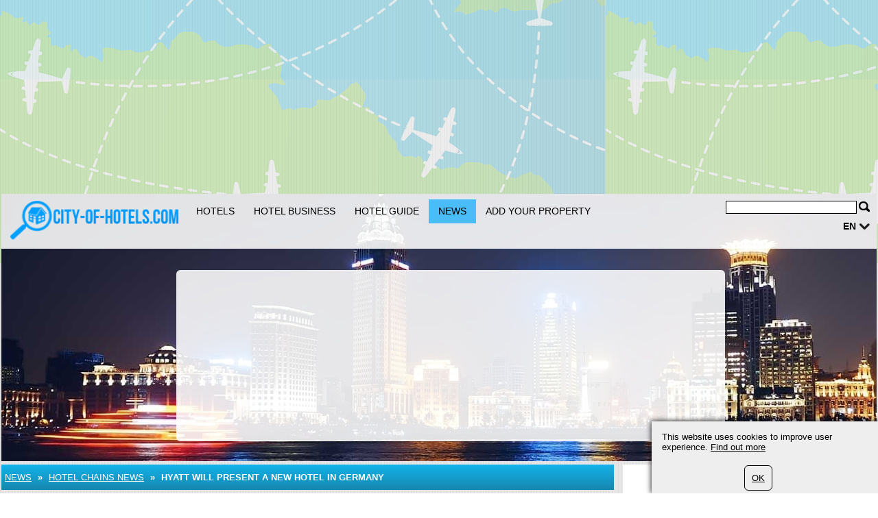

--- FILE ---
content_type: text/html; charset=UTF-8
request_url: https://www.city-of-hotels.com/174/2010-0743/hyatt-dusseldorf-en.html
body_size: 6027
content:
	<?xml version="1.0" encoding="utf-8"?>
<!DOCTYPE html>
<html xmlns="https://www.w3.org/1999/xhtml" dir="ltr" >

<head>
	<title>Hyatt will present a new hotel in Germany</title>
	<meta name="viewport" content="width=device-width">
	<meta http-equiv="Content-Type" content="text/html; charset=UTF-8" />
	<meta name="description" content="While a number of major hotel chains is trying to overtake each other in an attempt to divide the Asian market Hyatt hotel chain drew its attention to hotels in Europe. In an official press release the company announced that on December 15, 2010 will be held opening a new hotel in Germany from
Hyatt." />
	<meta name="keywords" content="Hyatt, hotel, Germany" />
	<meta name="ROBOTS" content="INDEX,FOLLOW" />
		<!-- facebook meta -->
	<meta property="fb:page_id" content="376359876930" />
<meta property="og:admins" content="376359876930"/>
<meta property="og:title" content="Hyatt will present a new hotel in Germany"/>
<meta property="og:type" content="article"/>
<meta property="og:url" content="https://www.city-of-hotels.com/174/2010-0743/hyatt-dusseldorf-en.html" />
<meta property="og:site_name" content="www.city-of-hotels.com"/>
<meta property="og:description" content="While a number of major hotel chains is trying to overtake each other in an attempt to divide the Asian market Hyatt hotel chain drew its attention to hotels in Europe. In an official press release the company announced that on December 15, 2010 will be held opening a new hotel in Germany from
Hyatt."/>
			<script type="text/javascript">var filesAdded = "" //list of files already added;</script>
	<link rel="canonical" href="https://www.city-of-hotels.com/174/2010-0743/hyatt-dusseldorf-en.html" />	<!-- test $test --> 
	<link href="https://www.city-of-hotels.com/css/n/style.css" rel="stylesheet" type="text/css" media="screen,projection"/>
	<link href="https://www.city-of-hotels.com/css/n/logo_en.css" rel="stylesheet" type="text/css" media="screen,projection"/>
	<link href="https://www.city-of-hotels.com/css/n/media.css" rel="stylesheet" type="text/css" media="screen,projection"/>
	<link href="https://www.city-of-hotels.com/css/n/style_custom.css" rel="stylesheet" type="text/css" media="screen,projection"/>
	<link href="https://www.city-of-hotels.com/css/n/media_custom.css" rel="stylesheet" type="text/css" media="screen,projection"/>
	<link href="https://www.city-of-hotels.com/css/n/style_vn.css" rel="stylesheet" type="text/css" media="screen,projection"/>
	<link href="https://www.city-of-hotels.com/css/n/media_vn.css" rel="stylesheet" type="text/css" media="screen,projection"/>
	<link href="https://www.city-of-hotels.com/css/n/style_dp.css" rel="stylesheet" type="text/css" media="screen,projection"/>
	<link href="https://www.city-of-hotels.com/css/n/media_dp.css" rel="stylesheet" type="text/css" media="screen,projection"/>
	<link href="https://www.city-of-hotels.com/css/tbf.css" rel="stylesheet" type="text/css" />

	<!-- Mobile menu z-index fix - universal for all sites -->
	<style type="text/css">
	
	@media all and (max-width:820px) {
		.header_bottom {
			z-index: 99999 !important;
		}
	}
	
	</style>

		<script type="text/javascript">var config = new Array();var _JAVASCRIPT_DIR_ = "https://www.city-of-hotels.com/javascript/compressed/";var _CSS_DIR_ = "https://www.city-of-hotels.com/css/";var _GMAP_LOADED_ = 0;</script>
	<script type="text/javascript">
		var map;
		var fullMap;
		var geocoder = null;
		var addressMarker;
		var browser = "";
		var cacheCoordinates = new Array();
		var overlays =  []; // Global array to store marker
		var isRequestSent = false;
		var isAddressesRequestSent = false;
		var listLoadedJSFiles = []; // Global array to store loaded javascript files
		var ie7 = (document.all && !window.opera && window.XMLHttpRequest) ? true : false;
		config['sModule'] = 'news';
		config['ModuleID'] = '174';
		config['Lat'] = '';
		config['Lng'] = '';
		config['mainMarkerIcon'] = "";
		config['additionalMarkerIcon'] = "https://www.city-of-hotels.com/images/house.png";
	</script>
	<script language="Javascript" type="text/javascript" src="https://www.city-of-hotels.com/libs/calendar2/js/jquery-1.8.3.js"></script>
	<script language="Javascript" type="text/javascript" src="https://www.city-of-hotels.com/javascript/compressed/n/site.js"></script>
	<script language="Javascript" type="text/javascript" src="https://www.city-of-hotels.com/javascript/compressed/n/touch.js"></script>
	<script language="Javascript" type="text/javascript" src="https://www.city-of-hotels.com/javascript/compressed/fuf.js"></script>
		<script language="Javascript" type="text/javascript" src="https://www.city-of-hotels.com/javascript/compressed/voting.js"></script>
	<script language="Javascript" type="text/javascript" src="https://www.city-of-hotels.com/javascript/compressed/mtb.js"></script>
	<script language="Javascript" type="text/javascript" src="https://www.city-of-hotels.com/javascript/compressed/n/as.js?1"></script>
			<script language="Javascript" type="text/javascript" src="https://www.city-of-hotels.com/javascript/compressed/tb.js"></script>

	<script language="Javascript" type="text/javascript" src="https://www.city-of-hotels.com/libs/calendar2/js/class-extend.js"></script>
	<script language="Javascript" type="text/javascript" src="https://www.city-of-hotels.com/libs/calendar2/js/jquery-ui.js"></script>
	<script language="Javascript" type="text/javascript" src="https://www.city-of-hotels.com/javascript/compressed/n/jquery.datepick.js"></script>
	<script language="Javascript" type="text/javascript" src="https://www.city-of-hotels.com/javascript/compressed/n/jquery.datepick-en.js"></script>
	<script language="Javascript" type="text/javascript" src="https://www.city-of-hotels.com/libs/calendar2/js/jquery.trackbar.js"></script>
	<link href="https://www.city-of-hotels.com/libs/calendar2/css/ui-lightness/jquery-ui.css" rel="stylesheet" type="text/css" />
				<script type="text/javascript">config['starsTitle'] = "";</script>
	<script type="text/javascript">config['hotelsStarsTitle'] = "Self-rated:";</script>
	<script language="Javascript" type="text/javascript" src="https://www.city-of-hotels.com/javascript/compressed/pc.js"></script>

			<script language="Javascript" type="text/javaScript">if (parent.frames.length> 0) top.location.replace(document.location);</script>
	
			<script>var copyText = "� by city-of-hotels.com. Please include a link to the source page:"</script>
</head>
<body >		<!-- bg -->
<div id="wrapperLoading" class="load_overlay" style="display: none">
<img src="https://www.city-of-hotels.com/images/loading.gif" alt=""/>
</div>
<div id="wrMap" class="wrapperFullScreenMap"></div>
<div id="bg">

	<div class="wr_b_header">
		
									 										<script async src="//pagead2.googlesyndication.com/pagead/js/adsbygoogle.js"></script><ins class="adsbygoogle"
     style="display:block"
     data-ad-client="pub-4155639883733556"
	 data-ad-format="auto"></ins>
<script>
(adsbygoogle = window.adsbygoogle || []).push({});
</script>
											</div>
	<!-- header -->
	<div class="wrapper" id="header_lp">
	<div id="header_block" class="header_block">
	<div class="header_logo">

	<div class="header_wr">
			<div class="logo_lp">
				<a href="https://www.city-of-hotels.com/" class="logo"></a>
						</div>
		<div class="header_pad">
							<div class="header_right_l">

				
					<form method="get" action="https://www.city-of-hotels.com/search_simple.php?" name="fSearch">
					<div class="header_right">
						<button class="for_search" type="submit"></button>
					</div>
					<div class="search">
						<input name="q" value="" onblur="if (this.value=='') this.value='';" onfocus="if (this.value=='Search') this.value='';" type="text">
					</div>
		<input type="hidden" name="m" value="175" />
</form>
	

								<div class="clr"></div>

					<div id="lang">
																											<a href="javascript:" class="link2" alt="" title="">en</a>
		    																																																																								<div class="lang_sub" id="sub_lang">
													     																											     							                    				<a href="//www.city-of-hotels.de/">de</a>
                    																							     							                    				<a href="//www.city-of-hotels.ru/">ru</a>
                    																						</div>
					</div>
								</div>
			
							<button class="open_menu"></button>
<div class="header_bottom">
<ul id="topmenu">
		<li ><a href="https://www.city-of-hotels.com/150/hotels.html" >Hotels</a></li>
		<li ><a href="https://www.city-of-hotels.com/150/hotel-business.html" >Hotel Business</a></li>
		<li ><a href="https://www.city-of-hotels.com/150/hotelguide.html" >Hotel Guide</a></li>
		<li class="active"><a href="https://www.city-of-hotels.com/150/page/0/news.html" >News</a></li>
		<li ><a href="https://www.city-of-hotels.com/150/register_cottage_d.html" >Add your property</a></li>
	</ul>
</div>
<div class="clr"></div>

			
		</div>
	</div>
	</div>
		<div class="wrapper header_picture">
		
					<div class="search_boxes_wrapper_lp">
<div id="search_boxes_wrapper">
  <style>
  
  .search_boxes_wrapper_lp {
      top: 10% !important;
      height: 250px !important;
  }

  
  </style>

      <div id="bookingAffiliateWidget_232a08ff-11e2-4f08-859a-97cdf2c9de27">&nbsp;</div>

  <script>
  
  (function() {
      // Function to extract destination from page - breadcrumb only
      function extractDestinationFromPage() {
          var destination = '';

          // Extract ONLY from breadcrumb active element
          var activeBreadcrumb = document.querySelector('#menu.breadcrumb li.active span');
          console.log('🔍 Breadcrumb element found:', activeBreadcrumb);
          if (activeBreadcrumb && activeBreadcrumb.textContent) {
              destination = activeBreadcrumb.textContent.trim();
              console.log('📍 Extracted destination:', destination);
          } else {
              console.log('❌ No breadcrumb active element found');
          }

          return destination;
      }

      function initWidget() {
          // Extract destination while breadcrumb is in DOM
          var extractedDestination = extractDestinationFromPage();
          var widgetSettings = {};

          // Add destination to widget settings if found
          if (extractedDestination) {
              widgetSettings.ss = extractedDestination;
              console.log('✅ Prefilling widget with destination:', extractedDestination);
          }

          var script = document.createElement('script');
          script.src = 'https://www.booking.com/affiliate/prelanding_sdk';
          script.async = true;
          script.onload = function() {
              var BookingAffiliateWidget = new Booking.AffiliateWidget({
                  "iframeSettings": {
                      "selector": "bookingAffiliateWidget_232a08ff-11e2-4f08-859a-97cdf2c9de27",
                      "responsive": true
                  },
                  "widgetSettings": widgetSettings
              });
          };
          document.head.appendChild(script);
      }

      // Wait for DOM to be ready before extracting destination
      if (document.readyState === 'loading') {
          document.addEventListener('DOMContentLoaded', initWidget);
      } else {
          initWidget();
      }
  })();
  
  </script>
  </div>
</div>
	
		<div class="clr"></div>
	</div>
		<div class="clr"></div>
	</div>
</div>	<!-- end of header -->
	<!-- content wrapper -->
	<div class="wrapper">
		<div class="block1">
													
																  <!-- news/view.site.tmpl  -->
					
<!-- breadcrumbs -->
		<div id="menu" class="blue breadcrumb">
		<div class="container_int">
						<ul>
												<li><a href="https://www.city-of-hotels.com/150/page/0/news.html" title="News">News</a></li>
					<li><span>&nbsp;&raquo;&nbsp;</span></li>
													<li><a href="https://www.city-of-hotels.com/217/hotel-chains-news-en.html">Hotel Chains News</a></li>
																				<li><span>&nbsp;&raquo;&nbsp;</span></li><li class="active"><span>Hyatt will present a new hotel in Germany</span></li>			</ul>
			<div class="clr"></div>
		</div>		
	</div>
	<!-- end of breadcrumbs -->

<div class="container">
					<div class="white_flat padding main">
				<div class="container_int">
					<h1>Hyatt will present a new hotel in Germany</h1>
				</div>
			</div>
				

<div id="social" class="white_flat padding main" >
 <nav>
 <div class="container_int">
		<div class="share42init">&nbsp;</div>
		<script type="text/javascript" src="/javascript/sn/en/share42.js"></script>
		</div>
</nav>
</div>
					<div class="white_flat padding main">
				<div class="container_int">
					<div id="ie_img_blck">
						<div class="image_block">
							<img src="https://www.city-of-hotels.com/resources/userdata/images/image/config/DEFAULT_PATH_IMAGE_en.jpg" alt="Hyatt will present a new hotel in Germany" title="Hyatt will present a new hotel in Germany"/>							<div class="clr"></div>
														<span class="f11 im_desc">The new Hyatt hotel in Germany - Hyatt Regency in Dusseldorf</span>
							<div class="im_elem"></div>							<div class="clr"></div>
													</div>
					</div>
				</div>
			</div>
		
						
			
			 
				<div class="white_flat padding main">
					<div class="container_int">
						<p>
	While a number of major hotel chains is trying to overtake each other in an attempt to divide the Asian market <a href="https://www.city-of-hotels.com/165/hotel-chains-en/hyatt-hotels-en.html">Hyatt </a>hotel chain drew its attention to hotels in Europe. In an official press release the company announced that on December 15, 2010 will be held opening a new <a href="https://www.city-of-hotels.com/183/germany/1.html">hotel in Germany</a> from<br />
	Hyatt. It will be Hyatt Regency in one of the largest cities of the country - Dusseldorf.<br />
	<br />
	The new Hyatt Regency Hotel in Dusseldorf is a modern city hotel with 303 rooms (including luxury suites). It will be located in the heart of bustling Media Hafen district on the Rhine promenade. Post-modernist architectural appearance of this part of town is much different from other districts of Dusseldorf. The old port warehouses were displaced by restaurants, cafes, hotels, apartments, and numerous offices of international companies, fashion houses, boutiques, publishing and design bureaus. Special attention in &ldquo;Media Hafen&rdquo; deserves famous buildings of the American architect Frank Gehry.<br />
	<br />
	Thanks to the favorable location in the heart of Germany, the hotel promises to be a key platform for the accommodation of participants of numerous international exhibitions and conferences held in Dusseldorf. Hyatt Regency Dusseldorf is located only 10 km from the International Airport and close to the fairgrounds of Messe Dusseldorf, a large congress center and ESPRIT Arena stadium.<br />
	<br />
	In the hotel are located spacious halls for banquets and conferences (total area of 850 square meters), equipped with the latest technology. Guests can take the help of highly qualified personnel in the planning and organization of any event.<br />
	<br />
	Hyatt Regency Dusseldorf will offer wide opportunities not only for work but also for recreation. Here will be opened a two-level complex Rive Spa, equipped with five spa rooms, cardio area, jacuzzi, as well as two types of saunas: dry and wet. For the fans of yoga there is available a special multimedia program YogaAwayTM, through which guests will be able to perform complex fitness exercises in their rooms. Walks on the open air are also an integral part of healthy lifestyle. For those wishing to greet the new day admiring the beautiful views of the city on the Rhine promenade, the hotel prepared a special offer &quot;Breakfast on the nature,&quot; which includes a basket with snacks and drinks.<br />
	<br />
	In the hotel will also be opened 3 restaurants - DOX, Caf&eacute; D and Gourmet Club, 2 bars - DOX bar and Pebble&#39;s, as well as a lounge area on the lobby level. Guests of each of them will be able to enjoy not only exquisite food but also spectacular views of the Rhine, Media Hafen district, the Old Town and the Rheinturm TV tower.</p>
					</div>
				</div>
						
			<div class="white padding main">
				<div class="container_int">
															

					<p>Date: 03/11/2010</p>
				</div>
			</div>
	

			
				<div class="white padding bord">
		<div class="container_int">	
			<h2 class="info">Comments (0)</h2>
			<div class="clr"></div>
			<div class="comments">
								<p align=center>No comments</p>
							</div>
			<input type="button" class="all_comments" onclick="loadAddComment('comments','174','743','0','Hyatt+will+present+a+new+hotel+in+Germany','%2F174%2F2010-0743%2Fhyatt-dusseldorf-en.html','standard','https://www.city-of-hotels.com/iframe.php?');  this.style.display='none'; return false;" value="Add new comment">
			<div id="add_comm" >
			</div>
		</div>	
	</div>
	
</div>													
					
	
						</div>
				<div class="block2">
			
									<div class="bl">
						<div class="block2_content">
			    <script async src="//pagead2.googlesyndication.com/pagead/js/adsbygoogle.js"></script><ins class="adsbygoogle"
     style="display:block"
     data-ad-client="pub-4155639883733556"
	 data-ad-format="auto"></ins>
<script>
(adsbygoogle = window.adsbygoogle || []).push({});
</script>
			</div>
			</div>
		  			
			<div class="bl">
				<script src="https://www.city-of-hotels.de/javascript/compressed/functions.js" type="text/javascript" language="javascript">;</script>
<script type="text/javascript">

	var classification = 'hotel';
	var lang_s = new Array();
	lang_s['label.common.ajaxLoading'] = "Loading ...";
	lang_s['error.availabilityDateIncorrectValue'] = "Can not choose old date";
	lang_s['error.selectDate'] = "Select date";
	lang_s['error.selectCountry'] = "Select country";
	lang_s['error.durationIncorrectValue'] = "Duration incorrect value";
	lang_s['error.personsIncorrectValue'] = "Persons incorrect value";
	lang_s['error.maxPriceIncorrectValue'] = "Max price incorrent value";
	lang_s['error.beachIncorrectValue'] = "Beach incorrect value";
	lang_s['error.bedroomsIncorrectValue'] = "Bedrooms incorrect value";
	lang_s['error.railwayIncorrectValue'] = "Railway incorrect value";
	lang_s['error.golfIncorrectValue'] = "Golf incorrect value";
	lang_s['error.autobanIncorrectValue'] = "Highway incorrect value";
	lang_s['error.elevatorIncorrectValue'] = "Elevator incorrect value";
	lang_s['error.skierIncorrectValue'] = "Skier incorrect value";
	lang_s['error.searchInProgress'] = "Search is in progress. please wait";
	lang_s['URL'] = "//"+document.location.host+"/";
	dateFormat = 'dd/mm/yy';

</script>
<script type="text/javascript">

	var formExists = false;
	if(document.getElementById('search_boxes_wrapper')){
		formExists = true;
	}
	// Disabled AJAX preload - now using static Booking.com widget
	/*if($("#search_boxes_wrapper").css('display')!="none") {
		preLoadSearchBoxes("",classification,formExists,"0");
	}*/

</script>
		</div>
			</div>
				<div class="block3">
			
									 										<script async src="//pagead2.googlesyndication.com/pagead/js/adsbygoogle.js"></script><ins class="adsbygoogle"
     style="display:block"
     data-ad-client="pub-4155639883733556"
	 data-ad-format="auto"></ins>
<script>
(adsbygoogle = window.adsbygoogle || []).push({});
</script>
													<div class="clr"></div>
		</div>
				<div class="clr"></div>
	</div><!-- end of content wrapper -->
</div><!-- end of bg -->
	<script type="text/javascript" charset="UTF-8" src="//www.max-td.com/javascript/co-en.js"></script>
<!-- start footer -->
<div id="footer">
<div class="wrapper">
		<ul>
		<li><a href="https://www.city-of-hotels.com/">City of Hotels</a></li>
		<li><a href="https://www.city-of-hotels.com/150/about_us.html">About us</a></li>
		<li><a href="https://www.city-of-hotels.com/150/contact.html">Contact</a></li>
		<li><a href="https://www.city-of-hotels.com/150/standard_catalogs2/0/sitemap.html">Sitemap</a></li>
		<li><a href="https://www.city-of-hotels.com/150/register_cottage_d.html">Add your property</a></li>
		<li><a href="/180/confidentiality.html">Terms of Service</a></li>
	</ul>

				<div class="clr"></div>
		
									 										<p>
	<a href="https://www.city-of-hotels.com" title="www.city-of-hotels.com">www.city-of-hotels.com</a> (c) 2008---2025<br />
	Powered by MAX-TD Travel Guide Network</p>

										
</div>
</div><!-- end of footer -->

<script type="text/javascript">
	var _gaq = _gaq || [];
	_gaq.push(['_setAccount', 'UA-108390-39']);
	
		
		_gaq.push (['_gat._anonymizeIp']);
		_gaq.push(['_trackPageview']);
	
		
	(function() {
		var ga = document.createElement('script'); ga.type = 'text/javascript'; ga.async = true;
		ga.src = ('https:' == document.location.protocol ? 'https://ssl' : 'http://www') + '.google-analytics.com/ga.js';
		var s = document.getElementsByTagName('script')[0]; s.parentNode.insertBefore(ga, s);
	})();
</script><a href="https://www.city-of-hotels.com/997/index.php" rel="nofollow"><img src="https://www.city-of-hotels.com/997/pixel.gif" border="0" alt=" " width="1" height="1"/></a>
</body>
</html>
<!-- NETZ TEMPLATE. PRINCIPAL SOLUTIONS -->

--- FILE ---
content_type: text/html; charset=utf-8
request_url: https://www.google.com/recaptcha/api2/aframe
body_size: 269
content:
<!DOCTYPE HTML><html><head><meta http-equiv="content-type" content="text/html; charset=UTF-8"></head><body><script nonce="0gfBa6mANRVXR2aZJKcfkg">/** Anti-fraud and anti-abuse applications only. See google.com/recaptcha */ try{var clients={'sodar':'https://pagead2.googlesyndication.com/pagead/sodar?'};window.addEventListener("message",function(a){try{if(a.source===window.parent){var b=JSON.parse(a.data);var c=clients[b['id']];if(c){var d=document.createElement('img');d.src=c+b['params']+'&rc='+(localStorage.getItem("rc::a")?sessionStorage.getItem("rc::b"):"");window.document.body.appendChild(d);sessionStorage.setItem("rc::e",parseInt(sessionStorage.getItem("rc::e")||0)+1);localStorage.setItem("rc::h",'1768559531174');}}}catch(b){}});window.parent.postMessage("_grecaptcha_ready", "*");}catch(b){}</script></body></html>

--- FILE ---
content_type: text/css
request_url: https://www.city-of-hotels.com/css/n/logo_en.css
body_size: 283
content:
.logo {
	background:url(./../../../images/n/logo_en.png);
	background-size: 250px;
	width:250px;
	height:60px;
	margin: 8px 25px 10px 0;
}

.logo_lp a {
margin-left: 10px;
}

.logo_lp {
height: 80px;
float: left;
 
width: 270px;
}

.header_wr {
	min-height:80px;
}
.logo {
top:0px;
} 
.hel {
  margin-left: 270px;
  }
  
 .header_picture {
min-height: 310px;
}

.tr_item {
	font-size: 18px;
} 

.header_pad  {
   padding-left:270px;

   min-height: 80px;

}

@media all and (max-width:820px) { 
.header_pad  {
   padding-left:0px;
}

}

@media all and (max-width:600px) { 

.logo {
	background:url(./../../../images/n/logo_en.png);
	background-size: 130px;
	width:130px;
	height:31px;
	margin: 0px;
	margin-top: 10px;
}

.logo_lp {
height: 51px;
float: left;
width: 140px;
}

.header_pad  {
   padding-left:140px;
}

.logo_lp a {
  margin-left: 5px;
  margin-right: 5px;
}

.hel {
  margin-left: 130px;
  }
  
.header_wr {
	min-height:51px;
}

.tr_item {
	font-size: 9px;
} 
.tr_tick {
height: 10px;
width: 10px;
}

.header_picture {
min-height: 240px;
}

.header_block {
  background-size: auto 305px;
}

}

--- FILE ---
content_type: application/javascript
request_url: https://www.city-of-hotels.com/javascript/compressed/n/jquery.datepick-en.js
body_size: 548
content:
/* English UK initialisation for the jQuery UI date picker plugin. */
/* Written by Stuart. */
(function($) {
	$.datepick.regional['en-GB'] = {
		clearText: 'Clear', clearStatus: 'Erase the current date',
		closeText: 'Done', closeStatus: 'Close without change',
		prevText: 'Prev', prevStatus: 'Show the previous month',
		prevBigText: '&#x3c;&#x3c;', prevBigStatus: 'Show the previous year',
		nextText: 'Next', nextStatus: 'Show the next month',
		nextBigText: '&#x3e;&#x3e;', nextBigStatus: 'Show the next year',
		currentText: 'Today', currentStatus: 'Show the current month',
		monthNames: ['January','February','March','April','May','June',
		'July','August','September','October','November','December'],
		monthNamesShort: ['Jan', 'Feb', 'Mar', 'Apr', 'May', 'Jun',
		'Jul', 'Aug', 'Sep', 'Oct', 'Nov', 'Dec'],
		monthStatus: 'Show a different month', yearStatus: 'Show a different year',
		weekHeader: 'Wk', weekStatus: 'Week of the year',
		dayNames: ['Sunday', 'Monday', 'Tuesday', 'Wednesday', 'Thursday', 'Friday', 'Saturday'],
		dayNamesShort: ['Sun', 'Mon', 'Tue', 'Wed', 'Thu', 'Fri', 'Sat'],
		dayNamesMin: ['Su','Mo','Tu','We','Th','Fr','Sa'],
		dayStatus: 'Set DD as first week day', dateStatus: 'Select DD, M d',
		dateFormat: 'dd/mm/yy', firstDay: 1,
		initStatus: 'Select a date', isRTL: false,
		showMonthAfterYear: false, yearSuffix: ''};
	$.datepick.setDefaults($.datepick.regional['en-GB']);
})(jQuery);
